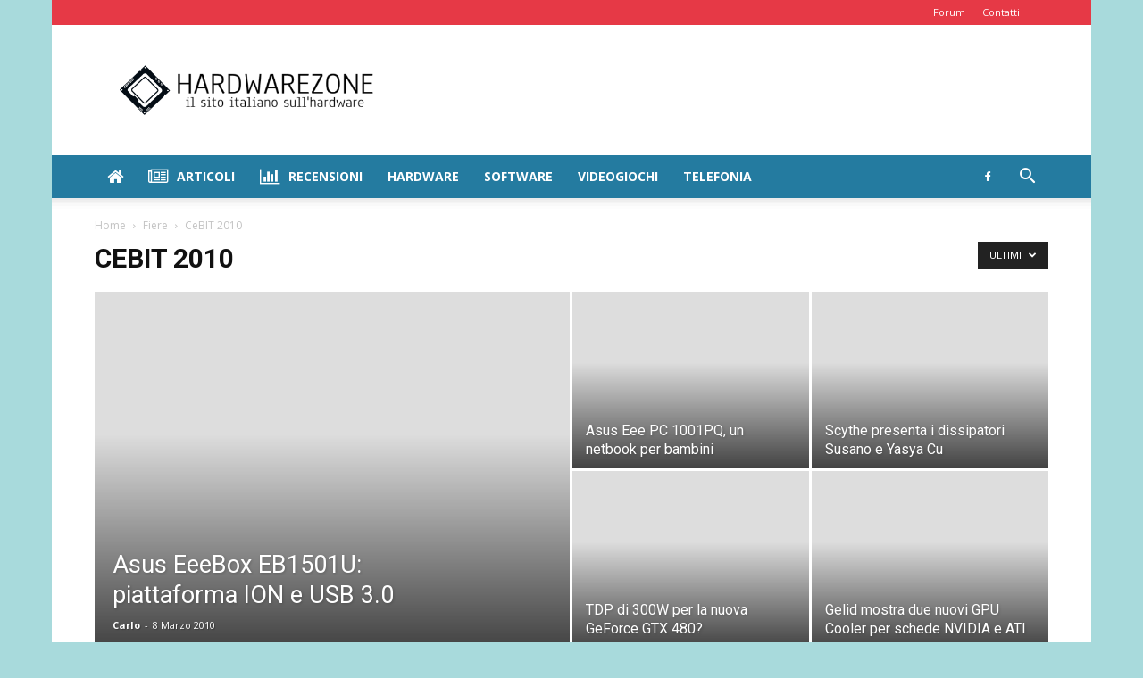

--- FILE ---
content_type: text/html; charset=utf-8
request_url: https://www.google.com/recaptcha/api2/aframe
body_size: 266
content:
<!DOCTYPE HTML><html><head><meta http-equiv="content-type" content="text/html; charset=UTF-8"></head><body><script nonce="0zYOAGU4oir0AytIxEy-tQ">/** Anti-fraud and anti-abuse applications only. See google.com/recaptcha */ try{var clients={'sodar':'https://pagead2.googlesyndication.com/pagead/sodar?'};window.addEventListener("message",function(a){try{if(a.source===window.parent){var b=JSON.parse(a.data);var c=clients[b['id']];if(c){var d=document.createElement('img');d.src=c+b['params']+'&rc='+(localStorage.getItem("rc::a")?sessionStorage.getItem("rc::b"):"");window.document.body.appendChild(d);sessionStorage.setItem("rc::e",parseInt(sessionStorage.getItem("rc::e")||0)+1);localStorage.setItem("rc::h",'1769909752605');}}}catch(b){}});window.parent.postMessage("_grecaptcha_ready", "*");}catch(b){}</script></body></html>

--- FILE ---
content_type: text/plain
request_url: https://www.google-analytics.com/j/collect?v=1&_v=j102&aip=1&a=544007467&t=pageview&_s=1&dl=https%3A%2F%2Fwww.hardwarezone.it%2Fcategory%2Fs48-fiere%2Fcebit-2010&ul=en-us%40posix&dt=CeBIT%202010&sr=1280x720&vp=1280x720&_u=YEBAAUABAAAAACAAI~&jid=103773292&gjid=1564031734&cid=765873026.1769909751&tid=UA-1347120-1&_gid=410742844.1769909751&_r=1&_slc=1&z=1131347021
body_size: -451
content:
2,cG-GSKBY82ZE8